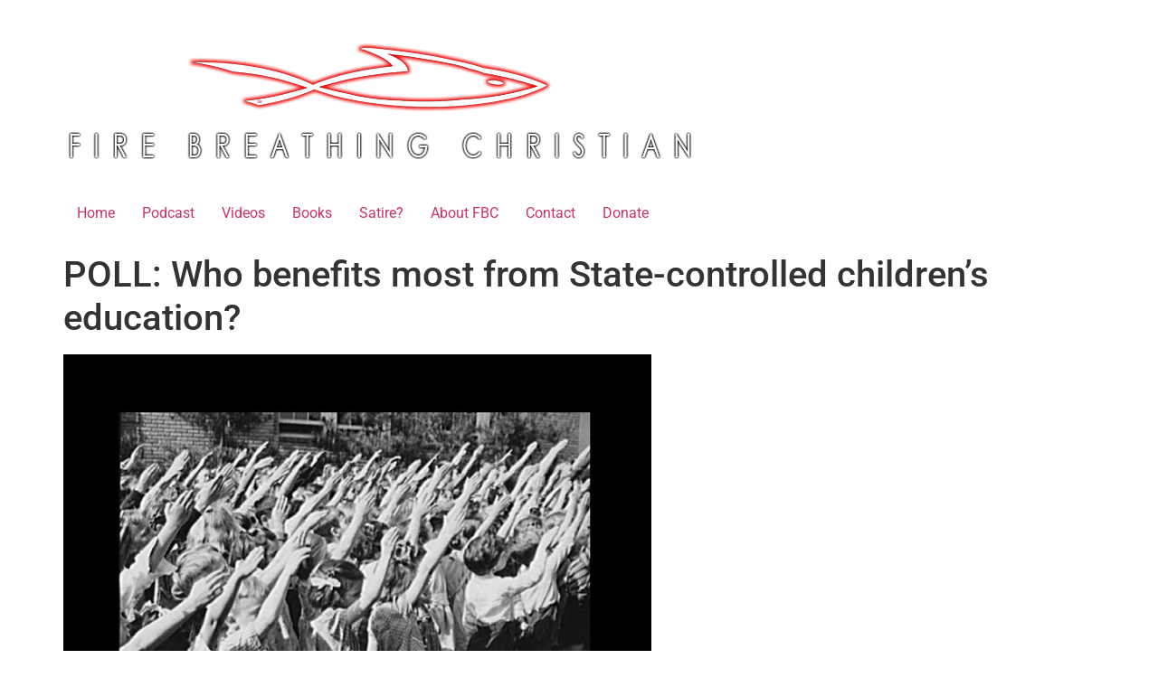

--- FILE ---
content_type: text/html; charset=UTF-8
request_url: https://www.firebreathingchristian.com/archives/2281
body_size: 10137
content:
<!doctype html>
<html lang="en-US">
<head>
	<meta charset="UTF-8">
	<meta name="viewport" content="width=device-width, initial-scale=1">
	<link rel="profile" href="https://gmpg.org/xfn/11">
	<title>POLL: Who benefits most from State-controlled children&#8217;s education? &#8211; Fire Breathing Christian</title>
<meta name='robots' content='max-image-preview:large' />
<!-- Jetpack Site Verification Tags -->
<meta name="google-site-verification" content="nPXqJrZaEzy8LZaxxnGpSryrDQsp2I-vjiiYSVtW2lM" />
<link rel='dns-prefetch' href='//www.firebreathingchristian.com' />
<link rel='dns-prefetch' href='//stats.wp.com' />
<link rel='preconnect' href='//c0.wp.com' />
<link rel="alternate" type="application/rss+xml" title="Fire Breathing Christian &raquo; Feed" href="https://www.firebreathingchristian.com/feed" />
<link rel="alternate" type="application/rss+xml" title="Fire Breathing Christian &raquo; Comments Feed" href="https://www.firebreathingchristian.com/comments/feed" />
<link rel="alternate" type="application/rss+xml" title="Fire Breathing Christian &raquo; POLL: Who benefits most from State-controlled children&#8217;s education? Comments Feed" href="https://www.firebreathingchristian.com/archives/2281/feed" />
<link rel="alternate" title="oEmbed (JSON)" type="application/json+oembed" href="https://www.firebreathingchristian.com/wp-json/oembed/1.0/embed?url=https%3A%2F%2Fwww.firebreathingchristian.com%2Farchives%2F2281" />
<link rel="alternate" title="oEmbed (XML)" type="text/xml+oembed" href="https://www.firebreathingchristian.com/wp-json/oembed/1.0/embed?url=https%3A%2F%2Fwww.firebreathingchristian.com%2Farchives%2F2281&#038;format=xml" />
<style id='wp-img-auto-sizes-contain-inline-css'>
img:is([sizes=auto i],[sizes^="auto," i]){contain-intrinsic-size:3000px 1500px}
/*# sourceURL=wp-img-auto-sizes-contain-inline-css */
</style>
<style id='wp-emoji-styles-inline-css'>

	img.wp-smiley, img.emoji {
		display: inline !important;
		border: none !important;
		box-shadow: none !important;
		height: 1em !important;
		width: 1em !important;
		margin: 0 0.07em !important;
		vertical-align: -0.1em !important;
		background: none !important;
		padding: 0 !important;
	}
/*# sourceURL=wp-emoji-styles-inline-css */
</style>
<link rel='stylesheet' id='wp-block-library-css' href='https://c0.wp.com/c/6.9/wp-includes/css/dist/block-library/style.min.css' media='all' />
<link rel='stylesheet' id='mediaelement-css' href='https://c0.wp.com/c/6.9/wp-includes/js/mediaelement/mediaelementplayer-legacy.min.css' media='all' />
<link rel='stylesheet' id='wp-mediaelement-css' href='https://c0.wp.com/c/6.9/wp-includes/js/mediaelement/wp-mediaelement.min.css' media='all' />
<style id='jetpack-sharing-buttons-style-inline-css'>
.jetpack-sharing-buttons__services-list{display:flex;flex-direction:row;flex-wrap:wrap;gap:0;list-style-type:none;margin:5px;padding:0}.jetpack-sharing-buttons__services-list.has-small-icon-size{font-size:12px}.jetpack-sharing-buttons__services-list.has-normal-icon-size{font-size:16px}.jetpack-sharing-buttons__services-list.has-large-icon-size{font-size:24px}.jetpack-sharing-buttons__services-list.has-huge-icon-size{font-size:36px}@media print{.jetpack-sharing-buttons__services-list{display:none!important}}.editor-styles-wrapper .wp-block-jetpack-sharing-buttons{gap:0;padding-inline-start:0}ul.jetpack-sharing-buttons__services-list.has-background{padding:1.25em 2.375em}
/*# sourceURL=https://www.firebreathingchristian.com/wp-content/plugins/jetpack/_inc/blocks/sharing-buttons/view.css */
</style>
<style id='global-styles-inline-css'>
:root{--wp--preset--aspect-ratio--square: 1;--wp--preset--aspect-ratio--4-3: 4/3;--wp--preset--aspect-ratio--3-4: 3/4;--wp--preset--aspect-ratio--3-2: 3/2;--wp--preset--aspect-ratio--2-3: 2/3;--wp--preset--aspect-ratio--16-9: 16/9;--wp--preset--aspect-ratio--9-16: 9/16;--wp--preset--color--black: #000000;--wp--preset--color--cyan-bluish-gray: #abb8c3;--wp--preset--color--white: #ffffff;--wp--preset--color--pale-pink: #f78da7;--wp--preset--color--vivid-red: #cf2e2e;--wp--preset--color--luminous-vivid-orange: #ff6900;--wp--preset--color--luminous-vivid-amber: #fcb900;--wp--preset--color--light-green-cyan: #7bdcb5;--wp--preset--color--vivid-green-cyan: #00d084;--wp--preset--color--pale-cyan-blue: #8ed1fc;--wp--preset--color--vivid-cyan-blue: #0693e3;--wp--preset--color--vivid-purple: #9b51e0;--wp--preset--gradient--vivid-cyan-blue-to-vivid-purple: linear-gradient(135deg,rgb(6,147,227) 0%,rgb(155,81,224) 100%);--wp--preset--gradient--light-green-cyan-to-vivid-green-cyan: linear-gradient(135deg,rgb(122,220,180) 0%,rgb(0,208,130) 100%);--wp--preset--gradient--luminous-vivid-amber-to-luminous-vivid-orange: linear-gradient(135deg,rgb(252,185,0) 0%,rgb(255,105,0) 100%);--wp--preset--gradient--luminous-vivid-orange-to-vivid-red: linear-gradient(135deg,rgb(255,105,0) 0%,rgb(207,46,46) 100%);--wp--preset--gradient--very-light-gray-to-cyan-bluish-gray: linear-gradient(135deg,rgb(238,238,238) 0%,rgb(169,184,195) 100%);--wp--preset--gradient--cool-to-warm-spectrum: linear-gradient(135deg,rgb(74,234,220) 0%,rgb(151,120,209) 20%,rgb(207,42,186) 40%,rgb(238,44,130) 60%,rgb(251,105,98) 80%,rgb(254,248,76) 100%);--wp--preset--gradient--blush-light-purple: linear-gradient(135deg,rgb(255,206,236) 0%,rgb(152,150,240) 100%);--wp--preset--gradient--blush-bordeaux: linear-gradient(135deg,rgb(254,205,165) 0%,rgb(254,45,45) 50%,rgb(107,0,62) 100%);--wp--preset--gradient--luminous-dusk: linear-gradient(135deg,rgb(255,203,112) 0%,rgb(199,81,192) 50%,rgb(65,88,208) 100%);--wp--preset--gradient--pale-ocean: linear-gradient(135deg,rgb(255,245,203) 0%,rgb(182,227,212) 50%,rgb(51,167,181) 100%);--wp--preset--gradient--electric-grass: linear-gradient(135deg,rgb(202,248,128) 0%,rgb(113,206,126) 100%);--wp--preset--gradient--midnight: linear-gradient(135deg,rgb(2,3,129) 0%,rgb(40,116,252) 100%);--wp--preset--font-size--small: 13px;--wp--preset--font-size--medium: 20px;--wp--preset--font-size--large: 36px;--wp--preset--font-size--x-large: 42px;--wp--preset--spacing--20: 0.44rem;--wp--preset--spacing--30: 0.67rem;--wp--preset--spacing--40: 1rem;--wp--preset--spacing--50: 1.5rem;--wp--preset--spacing--60: 2.25rem;--wp--preset--spacing--70: 3.38rem;--wp--preset--spacing--80: 5.06rem;--wp--preset--shadow--natural: 6px 6px 9px rgba(0, 0, 0, 0.2);--wp--preset--shadow--deep: 12px 12px 50px rgba(0, 0, 0, 0.4);--wp--preset--shadow--sharp: 6px 6px 0px rgba(0, 0, 0, 0.2);--wp--preset--shadow--outlined: 6px 6px 0px -3px rgb(255, 255, 255), 6px 6px rgb(0, 0, 0);--wp--preset--shadow--crisp: 6px 6px 0px rgb(0, 0, 0);}:root { --wp--style--global--content-size: 800px;--wp--style--global--wide-size: 1200px; }:where(body) { margin: 0; }.wp-site-blocks > .alignleft { float: left; margin-right: 2em; }.wp-site-blocks > .alignright { float: right; margin-left: 2em; }.wp-site-blocks > .aligncenter { justify-content: center; margin-left: auto; margin-right: auto; }:where(.wp-site-blocks) > * { margin-block-start: 24px; margin-block-end: 0; }:where(.wp-site-blocks) > :first-child { margin-block-start: 0; }:where(.wp-site-blocks) > :last-child { margin-block-end: 0; }:root { --wp--style--block-gap: 24px; }:root :where(.is-layout-flow) > :first-child{margin-block-start: 0;}:root :where(.is-layout-flow) > :last-child{margin-block-end: 0;}:root :where(.is-layout-flow) > *{margin-block-start: 24px;margin-block-end: 0;}:root :where(.is-layout-constrained) > :first-child{margin-block-start: 0;}:root :where(.is-layout-constrained) > :last-child{margin-block-end: 0;}:root :where(.is-layout-constrained) > *{margin-block-start: 24px;margin-block-end: 0;}:root :where(.is-layout-flex){gap: 24px;}:root :where(.is-layout-grid){gap: 24px;}.is-layout-flow > .alignleft{float: left;margin-inline-start: 0;margin-inline-end: 2em;}.is-layout-flow > .alignright{float: right;margin-inline-start: 2em;margin-inline-end: 0;}.is-layout-flow > .aligncenter{margin-left: auto !important;margin-right: auto !important;}.is-layout-constrained > .alignleft{float: left;margin-inline-start: 0;margin-inline-end: 2em;}.is-layout-constrained > .alignright{float: right;margin-inline-start: 2em;margin-inline-end: 0;}.is-layout-constrained > .aligncenter{margin-left: auto !important;margin-right: auto !important;}.is-layout-constrained > :where(:not(.alignleft):not(.alignright):not(.alignfull)){max-width: var(--wp--style--global--content-size);margin-left: auto !important;margin-right: auto !important;}.is-layout-constrained > .alignwide{max-width: var(--wp--style--global--wide-size);}body .is-layout-flex{display: flex;}.is-layout-flex{flex-wrap: wrap;align-items: center;}.is-layout-flex > :is(*, div){margin: 0;}body .is-layout-grid{display: grid;}.is-layout-grid > :is(*, div){margin: 0;}body{padding-top: 0px;padding-right: 0px;padding-bottom: 0px;padding-left: 0px;}a:where(:not(.wp-element-button)){text-decoration: underline;}:root :where(.wp-element-button, .wp-block-button__link){background-color: #32373c;border-width: 0;color: #fff;font-family: inherit;font-size: inherit;font-style: inherit;font-weight: inherit;letter-spacing: inherit;line-height: inherit;padding-top: calc(0.667em + 2px);padding-right: calc(1.333em + 2px);padding-bottom: calc(0.667em + 2px);padding-left: calc(1.333em + 2px);text-decoration: none;text-transform: inherit;}.has-black-color{color: var(--wp--preset--color--black) !important;}.has-cyan-bluish-gray-color{color: var(--wp--preset--color--cyan-bluish-gray) !important;}.has-white-color{color: var(--wp--preset--color--white) !important;}.has-pale-pink-color{color: var(--wp--preset--color--pale-pink) !important;}.has-vivid-red-color{color: var(--wp--preset--color--vivid-red) !important;}.has-luminous-vivid-orange-color{color: var(--wp--preset--color--luminous-vivid-orange) !important;}.has-luminous-vivid-amber-color{color: var(--wp--preset--color--luminous-vivid-amber) !important;}.has-light-green-cyan-color{color: var(--wp--preset--color--light-green-cyan) !important;}.has-vivid-green-cyan-color{color: var(--wp--preset--color--vivid-green-cyan) !important;}.has-pale-cyan-blue-color{color: var(--wp--preset--color--pale-cyan-blue) !important;}.has-vivid-cyan-blue-color{color: var(--wp--preset--color--vivid-cyan-blue) !important;}.has-vivid-purple-color{color: var(--wp--preset--color--vivid-purple) !important;}.has-black-background-color{background-color: var(--wp--preset--color--black) !important;}.has-cyan-bluish-gray-background-color{background-color: var(--wp--preset--color--cyan-bluish-gray) !important;}.has-white-background-color{background-color: var(--wp--preset--color--white) !important;}.has-pale-pink-background-color{background-color: var(--wp--preset--color--pale-pink) !important;}.has-vivid-red-background-color{background-color: var(--wp--preset--color--vivid-red) !important;}.has-luminous-vivid-orange-background-color{background-color: var(--wp--preset--color--luminous-vivid-orange) !important;}.has-luminous-vivid-amber-background-color{background-color: var(--wp--preset--color--luminous-vivid-amber) !important;}.has-light-green-cyan-background-color{background-color: var(--wp--preset--color--light-green-cyan) !important;}.has-vivid-green-cyan-background-color{background-color: var(--wp--preset--color--vivid-green-cyan) !important;}.has-pale-cyan-blue-background-color{background-color: var(--wp--preset--color--pale-cyan-blue) !important;}.has-vivid-cyan-blue-background-color{background-color: var(--wp--preset--color--vivid-cyan-blue) !important;}.has-vivid-purple-background-color{background-color: var(--wp--preset--color--vivid-purple) !important;}.has-black-border-color{border-color: var(--wp--preset--color--black) !important;}.has-cyan-bluish-gray-border-color{border-color: var(--wp--preset--color--cyan-bluish-gray) !important;}.has-white-border-color{border-color: var(--wp--preset--color--white) !important;}.has-pale-pink-border-color{border-color: var(--wp--preset--color--pale-pink) !important;}.has-vivid-red-border-color{border-color: var(--wp--preset--color--vivid-red) !important;}.has-luminous-vivid-orange-border-color{border-color: var(--wp--preset--color--luminous-vivid-orange) !important;}.has-luminous-vivid-amber-border-color{border-color: var(--wp--preset--color--luminous-vivid-amber) !important;}.has-light-green-cyan-border-color{border-color: var(--wp--preset--color--light-green-cyan) !important;}.has-vivid-green-cyan-border-color{border-color: var(--wp--preset--color--vivid-green-cyan) !important;}.has-pale-cyan-blue-border-color{border-color: var(--wp--preset--color--pale-cyan-blue) !important;}.has-vivid-cyan-blue-border-color{border-color: var(--wp--preset--color--vivid-cyan-blue) !important;}.has-vivid-purple-border-color{border-color: var(--wp--preset--color--vivid-purple) !important;}.has-vivid-cyan-blue-to-vivid-purple-gradient-background{background: var(--wp--preset--gradient--vivid-cyan-blue-to-vivid-purple) !important;}.has-light-green-cyan-to-vivid-green-cyan-gradient-background{background: var(--wp--preset--gradient--light-green-cyan-to-vivid-green-cyan) !important;}.has-luminous-vivid-amber-to-luminous-vivid-orange-gradient-background{background: var(--wp--preset--gradient--luminous-vivid-amber-to-luminous-vivid-orange) !important;}.has-luminous-vivid-orange-to-vivid-red-gradient-background{background: var(--wp--preset--gradient--luminous-vivid-orange-to-vivid-red) !important;}.has-very-light-gray-to-cyan-bluish-gray-gradient-background{background: var(--wp--preset--gradient--very-light-gray-to-cyan-bluish-gray) !important;}.has-cool-to-warm-spectrum-gradient-background{background: var(--wp--preset--gradient--cool-to-warm-spectrum) !important;}.has-blush-light-purple-gradient-background{background: var(--wp--preset--gradient--blush-light-purple) !important;}.has-blush-bordeaux-gradient-background{background: var(--wp--preset--gradient--blush-bordeaux) !important;}.has-luminous-dusk-gradient-background{background: var(--wp--preset--gradient--luminous-dusk) !important;}.has-pale-ocean-gradient-background{background: var(--wp--preset--gradient--pale-ocean) !important;}.has-electric-grass-gradient-background{background: var(--wp--preset--gradient--electric-grass) !important;}.has-midnight-gradient-background{background: var(--wp--preset--gradient--midnight) !important;}.has-small-font-size{font-size: var(--wp--preset--font-size--small) !important;}.has-medium-font-size{font-size: var(--wp--preset--font-size--medium) !important;}.has-large-font-size{font-size: var(--wp--preset--font-size--large) !important;}.has-x-large-font-size{font-size: var(--wp--preset--font-size--x-large) !important;}
:root :where(.wp-block-pullquote){font-size: 1.5em;line-height: 1.6;}
/*# sourceURL=global-styles-inline-css */
</style>
<link rel='stylesheet' id='email-subscribers-css' href='https://www.firebreathingchristian.com/wp-content/plugins/email-subscribers/lite/public/css/email-subscribers-public.css?ver=5.9.11' media='all' />
<link rel='stylesheet' id='hello-elementor-css' href='https://www.firebreathingchristian.com/wp-content/themes/hello-elementor/style.min.css?ver=3.3.0' media='all' />
<link rel='stylesheet' id='hello-elementor-theme-style-css' href='https://www.firebreathingchristian.com/wp-content/themes/hello-elementor/theme.min.css?ver=3.3.0' media='all' />
<link rel='stylesheet' id='hello-elementor-header-footer-css' href='https://www.firebreathingchristian.com/wp-content/themes/hello-elementor/header-footer.min.css?ver=3.3.0' media='all' />
<link rel='stylesheet' id='elementor-frontend-css' href='https://www.firebreathingchristian.com/wp-content/plugins/elementor/assets/css/frontend.min.css?ver=3.33.4' media='all' />
<link rel='stylesheet' id='elementor-post-18820-css' href='https://www.firebreathingchristian.com/wp-content/uploads/elementor/css/post-18820.css?ver=1743511965' media='all' />
<link rel='stylesheet' id='elementor-icons-css' href='https://www.firebreathingchristian.com/wp-content/plugins/elementor/assets/lib/eicons/css/elementor-icons.min.css?ver=5.44.0' media='all' />
<link rel='stylesheet' id='elementor-post-18844-css' href='https://www.firebreathingchristian.com/wp-content/uploads/elementor/css/post-18844.css?ver=1743511966' media='all' />
<link rel='stylesheet' id='elementor-gf-local-roboto-css' href='https://www.firebreathingchristian.com/wp-content/uploads/elementor/google-fonts/css/roboto.css?ver=1743511985' media='all' />
<link rel='stylesheet' id='elementor-gf-local-robotoslab-css' href='https://www.firebreathingchristian.com/wp-content/uploads/elementor/google-fonts/css/robotoslab.css?ver=1743511996' media='all' />
<link rel='stylesheet' id='elementor-gf-local-catamaran-css' href='https://www.firebreathingchristian.com/wp-content/uploads/elementor/google-fonts/css/catamaran.css?ver=1743511999' media='all' />
<script src="https://c0.wp.com/c/6.9/wp-includes/js/jquery/jquery.min.js" id="jquery-core-js"></script>
<script src="https://c0.wp.com/c/6.9/wp-includes/js/jquery/jquery-migrate.min.js" id="jquery-migrate-js"></script>
<link rel="https://api.w.org/" href="https://www.firebreathingchristian.com/wp-json/" /><link rel="alternate" title="JSON" type="application/json" href="https://www.firebreathingchristian.com/wp-json/wp/v2/posts/2281" /><link rel="EditURI" type="application/rsd+xml" title="RSD" href="https://www.firebreathingchristian.com/xmlrpc.php?rsd" />
<meta name="generator" content="WordPress 6.9" />
<link rel="canonical" href="https://www.firebreathingchristian.com/archives/2281" />
<link rel='shortlink' href='https://www.firebreathingchristian.com/?p=2281' />
	<style>img#wpstats{display:none}</style>
		<meta name="description" content="Who benefits most from State-controlled children&#039;s education? 

The children? The State? Lazy parents? The Devil? Let your voice be heard! Click on the above graphic to vote now...it&#039;s the American way...">
<meta name="generator" content="Elementor 3.33.4; features: additional_custom_breakpoints; settings: css_print_method-external, google_font-enabled, font_display-auto">
			<style>
				.e-con.e-parent:nth-of-type(n+4):not(.e-lazyloaded):not(.e-no-lazyload),
				.e-con.e-parent:nth-of-type(n+4):not(.e-lazyloaded):not(.e-no-lazyload) * {
					background-image: none !important;
				}
				@media screen and (max-height: 1024px) {
					.e-con.e-parent:nth-of-type(n+3):not(.e-lazyloaded):not(.e-no-lazyload),
					.e-con.e-parent:nth-of-type(n+3):not(.e-lazyloaded):not(.e-no-lazyload) * {
						background-image: none !important;
					}
				}
				@media screen and (max-height: 640px) {
					.e-con.e-parent:nth-of-type(n+2):not(.e-lazyloaded):not(.e-no-lazyload),
					.e-con.e-parent:nth-of-type(n+2):not(.e-lazyloaded):not(.e-no-lazyload) * {
						background-image: none !important;
					}
				}
			</style>
			<link rel="icon" href="https://www.firebreathingchristian.com/wp-content/uploads/2021/09/cropped-FBC-Site-Icon-512x512-No-Fish-V3-1-32x32.png" sizes="32x32" />
<link rel="icon" href="https://www.firebreathingchristian.com/wp-content/uploads/2021/09/cropped-FBC-Site-Icon-512x512-No-Fish-V3-1-192x192.png" sizes="192x192" />
<link rel="apple-touch-icon" href="https://www.firebreathingchristian.com/wp-content/uploads/2021/09/cropped-FBC-Site-Icon-512x512-No-Fish-V3-1-180x180.png" />
<meta name="msapplication-TileImage" content="https://www.firebreathingchristian.com/wp-content/uploads/2021/09/cropped-FBC-Site-Icon-512x512-No-Fish-V3-1-270x270.png" />
</head>
<body class="wp-singular post-template-default single single-post postid-2281 single-format-standard wp-custom-logo wp-embed-responsive wp-theme-hello-elementor theme-default elementor-default elementor-kit-18820">


<a class="skip-link screen-reader-text" href="#content">Skip to content</a>

<header id="site-header" class="site-header dynamic-header menu-dropdown-tablet">
	<div class="header-inner">
		<div class="site-branding show-logo">
							<div class="site-logo show">
					<a href="https://www.firebreathingchristian.com/" class="custom-logo-link" rel="home"><img fetchpriority="high" width="700" height="200" src="https://www.firebreathingchristian.com/wp-content/uploads/2021/09/FBC-Logo-w-Text-Red-and-Black-on-Clear-700x200-1.png" class="custom-logo" alt="Fire Breathing Christian" decoding="async" srcset="https://www.firebreathingchristian.com/wp-content/uploads/2021/09/FBC-Logo-w-Text-Red-and-Black-on-Clear-700x200-1.png 700w, https://www.firebreathingchristian.com/wp-content/uploads/2021/09/FBC-Logo-w-Text-Red-and-Black-on-Clear-700x200-1-300x86.png 300w, https://www.firebreathingchristian.com/wp-content/uploads/2021/09/FBC-Logo-w-Text-Red-and-Black-on-Clear-700x200-1-550x157.png 550w, https://www.firebreathingchristian.com/wp-content/uploads/2021/09/FBC-Logo-w-Text-Red-and-Black-on-Clear-700x200-1-150x43.png 150w, https://www.firebreathingchristian.com/wp-content/uploads/2021/09/FBC-Logo-w-Text-Red-and-Black-on-Clear-700x200-1-696x200.png 696w" sizes="(max-width: 700px) 100vw, 700px" /></a>				</div>
					</div>

					<nav class="site-navigation show" aria-label="Main menu">
				<ul id="menu-menu-1" class="menu"><li id="menu-item-2000" class="menu-item menu-item-type-custom menu-item-object-custom menu-item-home menu-item-2000"><a href="https://www.firebreathingchristian.com/">Home</a></li>
<li id="menu-item-15165" class="menu-item menu-item-type-custom menu-item-object-custom menu-item-15165"><a href="https://hellrazerreport.podbean.com/">Podcast</a></li>
<li id="menu-item-15166" class="menu-item menu-item-type-custom menu-item-object-custom menu-item-15166"><a href="https://www.hellrazerreport.com/videos.html">Videos</a></li>
<li id="menu-item-18786" class="menu-item menu-item-type-custom menu-item-object-custom menu-item-18786"><a href="https://www.r3volutionmedia.com/">Books</a></li>
<li id="menu-item-18787" class="menu-item menu-item-type-custom menu-item-object-custom menu-item-18787"><a href="https://theendtimes.news/">Satire?</a></li>
<li id="menu-item-2001" class="menu-item menu-item-type-post_type menu-item-object-page menu-item-2001"><a href="https://www.firebreathingchristian.com/about-the-author">About FBC</a></li>
<li id="menu-item-2704" class="menu-item menu-item-type-post_type menu-item-object-page menu-item-2704"><a href="https://www.firebreathingchristian.com/contact">Contact</a></li>
<li id="menu-item-10676" class="menu-item menu-item-type-post_type menu-item-object-page menu-item-10676"><a href="https://www.firebreathingchristian.com/please-support-fbc">Donate</a></li>
</ul>			</nav>
							<div class="site-navigation-toggle-holder show">
				<button type="button" class="site-navigation-toggle" aria-label="Menu">
					<span class="site-navigation-toggle-icon" aria-hidden="true"></span>
				</button>
			</div>
			<nav class="site-navigation-dropdown show" aria-label="Mobile menu" aria-hidden="true" inert>
				<ul id="menu-menu-2" class="menu"><li class="menu-item menu-item-type-custom menu-item-object-custom menu-item-home menu-item-2000"><a href="https://www.firebreathingchristian.com/">Home</a></li>
<li class="menu-item menu-item-type-custom menu-item-object-custom menu-item-15165"><a href="https://hellrazerreport.podbean.com/">Podcast</a></li>
<li class="menu-item menu-item-type-custom menu-item-object-custom menu-item-15166"><a href="https://www.hellrazerreport.com/videos.html">Videos</a></li>
<li class="menu-item menu-item-type-custom menu-item-object-custom menu-item-18786"><a href="https://www.r3volutionmedia.com/">Books</a></li>
<li class="menu-item menu-item-type-custom menu-item-object-custom menu-item-18787"><a href="https://theendtimes.news/">Satire?</a></li>
<li class="menu-item menu-item-type-post_type menu-item-object-page menu-item-2001"><a href="https://www.firebreathingchristian.com/about-the-author">About FBC</a></li>
<li class="menu-item menu-item-type-post_type menu-item-object-page menu-item-2704"><a href="https://www.firebreathingchristian.com/contact">Contact</a></li>
<li class="menu-item menu-item-type-post_type menu-item-object-page menu-item-10676"><a href="https://www.firebreathingchristian.com/please-support-fbc">Donate</a></li>
</ul>			</nav>
			</div>
</header>

<main id="content" class="site-main post-2281 post type-post status-publish format-standard has-post-thumbnail hentry category-education category-home-schooling category-indoctrination category-polls tag-christianity tag-education tag-public-schools">

			<div class="page-header">
			<h1 class="entry-title">POLL: Who benefits most from State-controlled children&#8217;s education?</h1>		</div>
	
	<div class="page-content">
		<p><a href="https://www.firebreathingchristian.com/wp-content/uploads/2014/07/Socialism.jpg"><img decoding="async" class="aligncenter size-full wp-image-2282" src="https://www.firebreathingchristian.com/wp-content/uploads/2014/07/Socialism.jpg" alt="Socialism" width="650" height="655" srcset="https://www.firebreathingchristian.com/wp-content/uploads/2014/07/Socialism.jpg 650w, https://www.firebreathingchristian.com/wp-content/uploads/2014/07/Socialism-150x150.jpg 150w, https://www.firebreathingchristian.com/wp-content/uploads/2014/07/Socialism-298x300.jpg 298w, https://www.firebreathingchristian.com/wp-content/uploads/2014/07/Socialism-550x554.jpg 550w, https://www.firebreathingchristian.com/wp-content/uploads/2014/07/Socialism-417x420.jpg 417w" sizes="(max-width: 650px) 100vw, 650px" /></a></p>
<p>[polldaddy poll=&#8221;8218445&#8243;]</p>
<p>&nbsp;</p>
<p><span style="color: #ffffff;">.</span></p>
<p>If you think that this poll would be interesting to others, please share it. Thank you.</p>
<p style="padding-left: 30px;">Please see also:</p>
<p style="padding-left: 30px;"><em><a href="https://www.firebreathingchristian.com/?p=1787"><span style="color: #000000;">Retarded by Design: The Mind-Blowing Success of State-Controlled &#8220;Education&#8221;</span></a></em></p>
<p style="padding-left: 30px;"><a href="https://www.firebreathingchristian.com/?p=1509"><span style="color: #0000ff;"><em>Christ-less &#8220;Education&#8221;: It&#8217;s Pretty Gay</em></span></a></p>
<p style="padding-left: 30px;"><span style="color: #0000ff;"><a href="https://www.firebreathingchristian.com/?p=1402"><span style="color: #0000ff;"><em>A Mark of the Beast</em></span></a></span></p>
<p style="padding-left: 30px;"><span style="color: #0000ff;"><a href="https://www.firebreathingchristian.com/?p=2308"><span style="color: #0000ff;"><em>The Rise of Mr. Potato Jesus</em></span></a></span></p>
<p style="padding-left: 30px;"><span style="color: #0000ff;"><a href="https://www.firebreathingchristian.com/?p=2300"><span style="color: #0000ff;"><em>Publicly proclaiming this truth will get you run out of many churches in America&#8230;all in the name of love, unity, and Jesus.</em></span></a></span></p>
<p style="padding-left: 30px;"><a href="https://www.firebreathingchristian.com/?p=2588"><em>Problem&gt;Reaction&gt;Solution: Why we will beg to have our freedoms taken away and go to war forever</em></a></p>
<p style="padding-left: 30px;"><em><a href="https://www.firebreathingchristian.com/?p=2474">Why Americans don&#8217;t do repentance.</a></em></p>
<p style="padding-left: 30px;"><em><a href="https://www.firebreathingchristian.com/?p=2399">7 Empowering Truths for Politically Active Christians</a></em></p>
<p style="padding-left: 30px;"><em><a href="https://www.firebreathingchristian.com/archives/2711">Politics, Religion, and the Threat of Spontaneous Combustion</a></em></p>
<p style="text-align: center;">© 2014 Scott Alan Buss – All Rights Reserved.</p>
<p><span style="color: #ffffff;">.<span style="color: #000000;"><script src="http://ws-na.amazon-adsystem.com/widgets/q?rt=tf_mfw&amp;ServiceVersion=20070822&amp;MarketPlace=US&amp;ID=V20070822%2FUS%2Frightwingfrea-20%2F8001%2F7f34ee37-0518-46d4-99f0-ae74b941e5ce" charset="utf-8">// <![CDATA[


// ]]&gt;</script><br />
<noscript>&lt;A HREF=&#8221;http://ws-na.amazon-adsystem.com/widgets/q?rt=tf_mfw&amp;ServiceVersion=20070822&amp;MarketPlace=US&amp;ID=V20070822%2FUS%2Frightwingfrea-20%2F8001%2F7f34ee37-0518-46d4-99f0-ae74b941e5ce&amp;Operation=NoScript&#8221;&gt;Amazon.com Widgets&lt;/A&gt;</noscript></span></span></p>
<p>&nbsp;</p>
<p>[GARD align=&#8221;center&#8221;]</p>
<p style="text-align: center;">

		
				<div class="post-tags">
			<span class="tag-links">Tagged <a href="https://www.firebreathingchristian.com/archives/tag/christianity" rel="tag">Christianity</a>, <a href="https://www.firebreathingchristian.com/archives/tag/education" rel="tag">Education</a>, <a href="https://www.firebreathingchristian.com/archives/tag/public-schools" rel="tag">Public Schools</a></span>		</div>
			</div>

	<section id="comments" class="comments-area">

	
		<div id="respond" class="comment-respond">
		<h2 id="reply-title" class="comment-reply-title">Leave a Reply <small><a rel="nofollow" id="cancel-comment-reply-link" href="/archives/2281#respond" style="display:none;">Cancel reply</a></small></h2><form action="https://www.firebreathingchristian.com/wp-comments-post.php" method="post" id="commentform" class="comment-form"><p class="comment-notes"><span id="email-notes">Your email address will not be published.</span> <span class="required-field-message">Required fields are marked <span class="required">*</span></span></p><p class="comment-form-comment"><label for="comment">Comment <span class="required">*</span></label> <textarea id="comment" name="comment" cols="45" rows="8" maxlength="65525" required></textarea></p><p class="comment-form-author"><label for="author">Name <span class="required">*</span></label> <input id="author" name="author" type="text" value="" size="30" maxlength="245" autocomplete="name" required /></p>
<p class="comment-form-email"><label for="email">Email <span class="required">*</span></label> <input id="email" name="email" type="email" value="" size="30" maxlength="100" aria-describedby="email-notes" autocomplete="email" required /></p>
<p class="comment-form-url"><label for="url">Website</label> <input id="url" name="url" type="url" value="" size="30" maxlength="200" autocomplete="url" /></p>
<p class="comment-form-cookies-consent"><input id="wp-comment-cookies-consent" name="wp-comment-cookies-consent" type="checkbox" value="yes" /> <label for="wp-comment-cookies-consent">Save my name, email, and website in this browser for the next time I comment.</label></p>
<p class="form-submit"><input name="submit" type="submit" id="submit" class="submit" value="Post Comment" /> <input type='hidden' name='comment_post_ID' value='2281' id='comment_post_ID' />
<input type='hidden' name='comment_parent' id='comment_parent' value='0' />
</p></form>	</div><!-- #respond -->
	
</section>

</main>

			<div data-elementor-type="footer" data-elementor-id="18844" class="elementor elementor-18844 elementor-location-footer" data-elementor-post-type="elementor_library">
					<section class="elementor-section elementor-top-section elementor-element elementor-element-9a4a4ba elementor-section-boxed elementor-section-height-default elementor-section-height-default" data-id="9a4a4ba" data-element_type="section">
						<div class="elementor-container elementor-column-gap-default">
					<div class="elementor-column elementor-col-100 elementor-top-column elementor-element elementor-element-cc8fbe5" data-id="cc8fbe5" data-element_type="column">
			<div class="elementor-widget-wrap elementor-element-populated">
						<div class="elementor-element elementor-element-de8eb51 elementor-widget elementor-widget-text-editor" data-id="de8eb51" data-element_type="widget" data-widget_type="text-editor.default">
				<div class="elementor-widget-container">
									<p style="text-align: center;"><span style="color: #333333; font-family: Catamaran, sans-serif; font-size: 11px;">© 2021 Scott Alan Buss. All rights reserved.</span></p>								</div>
				</div>
					</div>
		</div>
					</div>
		</section>
				</div>
		
<script type="speculationrules">
{"prefetch":[{"source":"document","where":{"and":[{"href_matches":"/*"},{"not":{"href_matches":["/wp-*.php","/wp-admin/*","/wp-content/uploads/*","/wp-content/*","/wp-content/plugins/*","/wp-content/themes/hello-elementor/*","/*\\?(.+)"]}},{"not":{"selector_matches":"a[rel~=\"nofollow\"]"}},{"not":{"selector_matches":".no-prefetch, .no-prefetch a"}}]},"eagerness":"conservative"}]}
</script>
			<script>
				const lazyloadRunObserver = () => {
					const lazyloadBackgrounds = document.querySelectorAll( `.e-con.e-parent:not(.e-lazyloaded)` );
					const lazyloadBackgroundObserver = new IntersectionObserver( ( entries ) => {
						entries.forEach( ( entry ) => {
							if ( entry.isIntersecting ) {
								let lazyloadBackground = entry.target;
								if( lazyloadBackground ) {
									lazyloadBackground.classList.add( 'e-lazyloaded' );
								}
								lazyloadBackgroundObserver.unobserve( entry.target );
							}
						});
					}, { rootMargin: '200px 0px 200px 0px' } );
					lazyloadBackgrounds.forEach( ( lazyloadBackground ) => {
						lazyloadBackgroundObserver.observe( lazyloadBackground );
					} );
				};
				const events = [
					'DOMContentLoaded',
					'elementor/lazyload/observe',
				];
				events.forEach( ( event ) => {
					document.addEventListener( event, lazyloadRunObserver );
				} );
			</script>
			<script id="email-subscribers-js-extra">
var es_data = {"messages":{"es_empty_email_notice":"Please enter email address","es_rate_limit_notice":"You need to wait for some time before subscribing again","es_single_optin_success_message":"Successfully Subscribed.","es_email_exists_notice":"Email Address already exists!","es_unexpected_error_notice":"Oops.. Unexpected error occurred.","es_invalid_email_notice":"Invalid email address","es_try_later_notice":"Please try after some time"},"es_ajax_url":"https://www.firebreathingchristian.com/wp-admin/admin-ajax.php"};
//# sourceURL=email-subscribers-js-extra
</script>
<script src="https://www.firebreathingchristian.com/wp-content/plugins/email-subscribers/lite/public/js/email-subscribers-public.js?ver=5.9.11" id="email-subscribers-js"></script>
<script src="https://www.firebreathingchristian.com/wp-content/themes/hello-elementor/assets/js/hello-frontend.min.js?ver=3.3.0" id="hello-theme-frontend-js"></script>
<script id="jetpack-stats-js-before">
_stq = window._stq || [];
_stq.push([ "view", JSON.parse("{\"v\":\"ext\",\"blog\":\"71832591\",\"post\":\"2281\",\"tz\":\"-6\",\"srv\":\"www.firebreathingchristian.com\",\"j\":\"1:15.3.1\"}") ]);
_stq.push([ "clickTrackerInit", "71832591", "2281" ]);
//# sourceURL=jetpack-stats-js-before
</script>
<script src="https://stats.wp.com/e-202601.js" id="jetpack-stats-js" defer data-wp-strategy="defer"></script>
<script src="https://c0.wp.com/c/6.9/wp-includes/js/comment-reply.min.js" id="comment-reply-js" async data-wp-strategy="async" fetchpriority="low"></script>
<script src="https://www.firebreathingchristian.com/wp-content/plugins/elementor/assets/js/webpack.runtime.min.js?ver=3.33.4" id="elementor-webpack-runtime-js"></script>
<script src="https://www.firebreathingchristian.com/wp-content/plugins/elementor/assets/js/frontend-modules.min.js?ver=3.33.4" id="elementor-frontend-modules-js"></script>
<script src="https://c0.wp.com/c/6.9/wp-includes/js/jquery/ui/core.min.js" id="jquery-ui-core-js"></script>
<script id="elementor-frontend-js-before">
var elementorFrontendConfig = {"environmentMode":{"edit":false,"wpPreview":false,"isScriptDebug":false},"i18n":{"shareOnFacebook":"Share on Facebook","shareOnTwitter":"Share on Twitter","pinIt":"Pin it","download":"Download","downloadImage":"Download image","fullscreen":"Fullscreen","zoom":"Zoom","share":"Share","playVideo":"Play Video","previous":"Previous","next":"Next","close":"Close","a11yCarouselPrevSlideMessage":"Previous slide","a11yCarouselNextSlideMessage":"Next slide","a11yCarouselFirstSlideMessage":"This is the first slide","a11yCarouselLastSlideMessage":"This is the last slide","a11yCarouselPaginationBulletMessage":"Go to slide"},"is_rtl":false,"breakpoints":{"xs":0,"sm":480,"md":768,"lg":1025,"xl":1440,"xxl":1600},"responsive":{"breakpoints":{"mobile":{"label":"Mobile Portrait","value":767,"default_value":767,"direction":"max","is_enabled":true},"mobile_extra":{"label":"Mobile Landscape","value":880,"default_value":880,"direction":"max","is_enabled":false},"tablet":{"label":"Tablet Portrait","value":1024,"default_value":1024,"direction":"max","is_enabled":true},"tablet_extra":{"label":"Tablet Landscape","value":1200,"default_value":1200,"direction":"max","is_enabled":false},"laptop":{"label":"Laptop","value":1366,"default_value":1366,"direction":"max","is_enabled":false},"widescreen":{"label":"Widescreen","value":2400,"default_value":2400,"direction":"min","is_enabled":false}},"hasCustomBreakpoints":false},"version":"3.33.4","is_static":false,"experimentalFeatures":{"additional_custom_breakpoints":true,"theme_builder_v2":true,"hello-theme-header-footer":true,"home_screen":true,"global_classes_should_enforce_capabilities":true,"e_variables":true,"cloud-library":true,"e_opt_in_v4_page":true,"import-export-customization":true},"urls":{"assets":"https:\/\/www.firebreathingchristian.com\/wp-content\/plugins\/elementor\/assets\/","ajaxurl":"https:\/\/www.firebreathingchristian.com\/wp-admin\/admin-ajax.php","uploadUrl":"https:\/\/www.firebreathingchristian.com\/wp-content\/uploads"},"nonces":{"floatingButtonsClickTracking":"f0bd0701c7"},"swiperClass":"swiper","settings":{"page":[],"editorPreferences":[]},"kit":{"active_breakpoints":["viewport_mobile","viewport_tablet"],"global_image_lightbox":"yes","lightbox_enable_counter":"yes","lightbox_enable_fullscreen":"yes","lightbox_enable_zoom":"yes","lightbox_enable_share":"yes","lightbox_title_src":"title","lightbox_description_src":"description","hello_header_logo_type":"logo","hello_header_menu_layout":"horizontal","hello_footer_logo_type":"logo"},"post":{"id":2281,"title":"POLL%3A%20Who%20benefits%20most%20from%20State-controlled%20children%27s%20education%3F%20%E2%80%93%20Fire%20Breathing%20Christian","excerpt":"Who benefits most from State-controlled children's education? \r\n\r\nThe children? The State? Lazy parents? The Devil? Let your voice be heard! Click on the above graphic to vote now...it's the American way...\r\n","featuredImage":"https:\/\/www.firebreathingchristian.com\/wp-content\/uploads\/2014\/07\/Socialism-550x554.jpg"}};
//# sourceURL=elementor-frontend-js-before
</script>
<script src="https://www.firebreathingchristian.com/wp-content/plugins/elementor/assets/js/frontend.min.js?ver=3.33.4" id="elementor-frontend-js"></script>
<script src="https://www.firebreathingchristian.com/wp-content/plugins/elementor-pro/assets/js/webpack-pro.runtime.min.js?ver=3.28.2" id="elementor-pro-webpack-runtime-js"></script>
<script src="https://c0.wp.com/c/6.9/wp-includes/js/dist/hooks.min.js" id="wp-hooks-js"></script>
<script src="https://c0.wp.com/c/6.9/wp-includes/js/dist/i18n.min.js" id="wp-i18n-js"></script>
<script id="wp-i18n-js-after">
wp.i18n.setLocaleData( { 'text direction\u0004ltr': [ 'ltr' ] } );
//# sourceURL=wp-i18n-js-after
</script>
<script id="elementor-pro-frontend-js-before">
var ElementorProFrontendConfig = {"ajaxurl":"https:\/\/www.firebreathingchristian.com\/wp-admin\/admin-ajax.php","nonce":"64094c065d","urls":{"assets":"https:\/\/www.firebreathingchristian.com\/wp-content\/plugins\/elementor-pro\/assets\/","rest":"https:\/\/www.firebreathingchristian.com\/wp-json\/"},"settings":{"lazy_load_background_images":true},"popup":{"hasPopUps":false},"shareButtonsNetworks":{"facebook":{"title":"Facebook","has_counter":true},"twitter":{"title":"Twitter"},"linkedin":{"title":"LinkedIn","has_counter":true},"pinterest":{"title":"Pinterest","has_counter":true},"reddit":{"title":"Reddit","has_counter":true},"vk":{"title":"VK","has_counter":true},"odnoklassniki":{"title":"OK","has_counter":true},"tumblr":{"title":"Tumblr"},"digg":{"title":"Digg"},"skype":{"title":"Skype"},"stumbleupon":{"title":"StumbleUpon","has_counter":true},"mix":{"title":"Mix"},"telegram":{"title":"Telegram"},"pocket":{"title":"Pocket","has_counter":true},"xing":{"title":"XING","has_counter":true},"whatsapp":{"title":"WhatsApp"},"email":{"title":"Email"},"print":{"title":"Print"},"x-twitter":{"title":"X"},"threads":{"title":"Threads"}},"facebook_sdk":{"lang":"en_US","app_id":""},"lottie":{"defaultAnimationUrl":"https:\/\/www.firebreathingchristian.com\/wp-content\/plugins\/elementor-pro\/modules\/lottie\/assets\/animations\/default.json"}};
//# sourceURL=elementor-pro-frontend-js-before
</script>
<script src="https://www.firebreathingchristian.com/wp-content/plugins/elementor-pro/assets/js/frontend.min.js?ver=3.28.2" id="elementor-pro-frontend-js"></script>
<script src="https://www.firebreathingchristian.com/wp-content/plugins/elementor-pro/assets/js/elements-handlers.min.js?ver=3.28.2" id="pro-elements-handlers-js"></script>
<script id="wp-emoji-settings" type="application/json">
{"baseUrl":"https://s.w.org/images/core/emoji/17.0.2/72x72/","ext":".png","svgUrl":"https://s.w.org/images/core/emoji/17.0.2/svg/","svgExt":".svg","source":{"concatemoji":"https://www.firebreathingchristian.com/wp-includes/js/wp-emoji-release.min.js?ver=6.9"}}
</script>
<script type="module">
/*! This file is auto-generated */
const a=JSON.parse(document.getElementById("wp-emoji-settings").textContent),o=(window._wpemojiSettings=a,"wpEmojiSettingsSupports"),s=["flag","emoji"];function i(e){try{var t={supportTests:e,timestamp:(new Date).valueOf()};sessionStorage.setItem(o,JSON.stringify(t))}catch(e){}}function c(e,t,n){e.clearRect(0,0,e.canvas.width,e.canvas.height),e.fillText(t,0,0);t=new Uint32Array(e.getImageData(0,0,e.canvas.width,e.canvas.height).data);e.clearRect(0,0,e.canvas.width,e.canvas.height),e.fillText(n,0,0);const a=new Uint32Array(e.getImageData(0,0,e.canvas.width,e.canvas.height).data);return t.every((e,t)=>e===a[t])}function p(e,t){e.clearRect(0,0,e.canvas.width,e.canvas.height),e.fillText(t,0,0);var n=e.getImageData(16,16,1,1);for(let e=0;e<n.data.length;e++)if(0!==n.data[e])return!1;return!0}function u(e,t,n,a){switch(t){case"flag":return n(e,"\ud83c\udff3\ufe0f\u200d\u26a7\ufe0f","\ud83c\udff3\ufe0f\u200b\u26a7\ufe0f")?!1:!n(e,"\ud83c\udde8\ud83c\uddf6","\ud83c\udde8\u200b\ud83c\uddf6")&&!n(e,"\ud83c\udff4\udb40\udc67\udb40\udc62\udb40\udc65\udb40\udc6e\udb40\udc67\udb40\udc7f","\ud83c\udff4\u200b\udb40\udc67\u200b\udb40\udc62\u200b\udb40\udc65\u200b\udb40\udc6e\u200b\udb40\udc67\u200b\udb40\udc7f");case"emoji":return!a(e,"\ud83e\u1fac8")}return!1}function f(e,t,n,a){let r;const o=(r="undefined"!=typeof WorkerGlobalScope&&self instanceof WorkerGlobalScope?new OffscreenCanvas(300,150):document.createElement("canvas")).getContext("2d",{willReadFrequently:!0}),s=(o.textBaseline="top",o.font="600 32px Arial",{});return e.forEach(e=>{s[e]=t(o,e,n,a)}),s}function r(e){var t=document.createElement("script");t.src=e,t.defer=!0,document.head.appendChild(t)}a.supports={everything:!0,everythingExceptFlag:!0},new Promise(t=>{let n=function(){try{var e=JSON.parse(sessionStorage.getItem(o));if("object"==typeof e&&"number"==typeof e.timestamp&&(new Date).valueOf()<e.timestamp+604800&&"object"==typeof e.supportTests)return e.supportTests}catch(e){}return null}();if(!n){if("undefined"!=typeof Worker&&"undefined"!=typeof OffscreenCanvas&&"undefined"!=typeof URL&&URL.createObjectURL&&"undefined"!=typeof Blob)try{var e="postMessage("+f.toString()+"("+[JSON.stringify(s),u.toString(),c.toString(),p.toString()].join(",")+"));",a=new Blob([e],{type:"text/javascript"});const r=new Worker(URL.createObjectURL(a),{name:"wpTestEmojiSupports"});return void(r.onmessage=e=>{i(n=e.data),r.terminate(),t(n)})}catch(e){}i(n=f(s,u,c,p))}t(n)}).then(e=>{for(const n in e)a.supports[n]=e[n],a.supports.everything=a.supports.everything&&a.supports[n],"flag"!==n&&(a.supports.everythingExceptFlag=a.supports.everythingExceptFlag&&a.supports[n]);var t;a.supports.everythingExceptFlag=a.supports.everythingExceptFlag&&!a.supports.flag,a.supports.everything||((t=a.source||{}).concatemoji?r(t.concatemoji):t.wpemoji&&t.twemoji&&(r(t.twemoji),r(t.wpemoji)))});
//# sourceURL=https://www.firebreathingchristian.com/wp-includes/js/wp-emoji-loader.min.js
</script>

</body>
</html>
